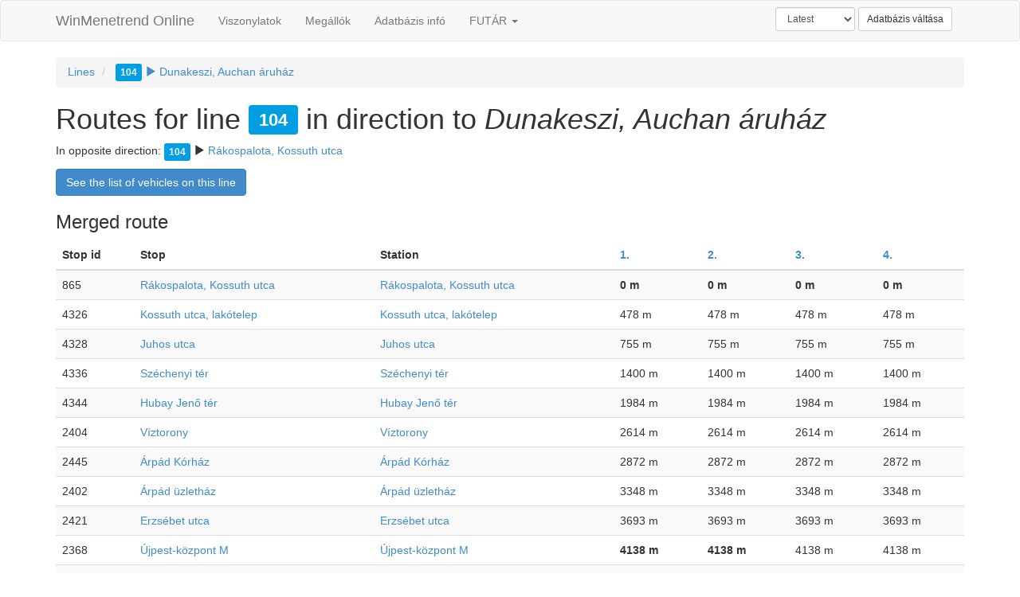

--- FILE ---
content_type: text/html; charset=UTF-8
request_url: https://online.winmenetrend.hu/budapest/latest/lines/1040/0
body_size: 4928
content:
<!DOCTYPE html>
<html>
    <head>
        <meta charset="UTF-8" />
        <title>Routes for line 104 in direction to Dunakeszi, Auchan áruház</title>
        <meta name="viewport" content="width=device-width, initial-scale=1.0">
        <!-- Latest compiled and minified CSS -->
        <link rel="stylesheet" href="//netdna.bootstrapcdn.com/bootstrap/3.1.1/css/bootstrap.min.css">
        <!-- Optional theme -->
            <link rel="stylesheet" type="text/css" href="//cdn.datatables.net/1.10.3/css/jquery.dataTables.min.css">
    <link rel="stylesheet" type="text/css" href="//cdn.datatables.net/plug-ins/380cb78f450/integration/bootstrap/3/dataTables.bootstrap.css">
        <link href="/bundles/gtfsbrowser/css/gtfs.css?202102141200" rel="stylesheet" />
            <script type="text/javascript" src="//ajax.googleapis.com/ajax/libs/jquery/2.1.1/jquery.min.js"></script>
        <link rel="icon" type="image/x-icon" href="/favicon.ico?202102141200" />
        <meta property="og:site_name" content="WinMenetrend Online"/>
            </head>
    <body>
                <div class="navbar navbar-default">
      <div class="container">
        <div class="navbar-header">
          <button type="button" class="navbar-toggle" data-toggle="collapse" data-target=".navbar-collapse">
            <span class="icon-bar"></span>
            <span class="icon-bar"></span>
            <span class="icon-bar"></span>
          </button>
          <a class="navbar-brand" href="/">WinMenetrend Online</a>
        </div>
        <div class="collapse navbar-collapse">
          <ul class="nav navbar-nav">
            <li><a href="/budapest/latest/lines">Viszonylatok</a></li>
            <li><a href="/budapest/latest/stations">Megállók</a></li>
            <li><a href="/budapest/latest/db-info">Adatbázis infó</a></li>
			<li class="dropdown">
			    <a href="#" class="dropdown-toggle" data-toggle="dropdown">FUTÁR <span class="caret"></span></a>
			    <ul class="dropdown-menu" role="menu">
			        <li><a href="/futar">Index</a></li>
			        <li class="divider"></li>
			        <li><a href="/futar/vehicles">Online járművek</a></li>
			        <li><a href="/futar/history/lines">Viszonylatok listája</a></li>
			        <li><a href="/futar/history/vehicles">Járművek listája</a></li>
			        <li><a href="/futar/history/vehicle-transfers">Jármű mozgások</a></li>
			        <li><a href="/futar/history/vehicle-models">Jármű típusok telephelyenként</a></li>
			    </ul>
			</li>
          </ul>
                      <form class="navbar-form navbar-right" role="form" method="post" action="/change-database">
    <div class="form-group">
	    <select name="version" id="database-version-field" class="form-control input-sm">
						<option value="" ></option>
						<option value="20110701-20110930" >20110701-20110930</option>
						<option value="20111007-20111230" >20111007-20111230</option>
						<option value="20120106-20120330" >20120106-20120330</option>
						<option value="20120406-20120420" >20120406-20120420</option>
						<option value="20120601-20120629" >20120601-20120629</option>
						<option value="20120706-20120928" >20120706-20120928</option>
						<option value="20121008-20121228" >20121008-20121228</option>
						<option value="20130104-20130329" >20130104-20130329</option>
						<option value="20130412-20130628" >20130412-20130628</option>
						<option value="20130705-20130927" >20130705-20130927</option>
						<option value="20131004-20131227" >20131004-20131227</option>
						<option value="20140103-20140328" >20140103-20140328</option>
						<option value="20140407-20140627" >20140407-20140627</option>
						<option value="20140704-20140926" >20140704-20140926</option>
						<option value="20141003-20141231" >20141003-20141231</option>
						<option value="20150105-20150330" >20150105-20150330</option>
						<option value="20150403-20150629" >20150403-20150629</option>
						<option value="20150702-20150928" >20150702-20150928</option>
						<option value="20151001-20151230" >20151001-20151230</option>
						<option value="20160103-20160329" >20160103-20160329</option>
						<option value="20160401-20160630" >20160401-20160630</option>
						<option value="20160701-20160930" >20160701-20160930</option>
						<option value="20161001-20161230" >20161001-20161230</option>
						<option value="20170102-20170330" >20170102-20170330</option>
						<option value="20170401-20170630" >20170401-20170630</option>
						<option value="20170701-20170930" >20170701-20170930</option>
						<option value="20171001-20171230" >20171001-20171230</option>
						<option value="20180102-20180331" >20180102-20180331</option>
						<option value="20180401-20180630" >20180401-20180630</option>
						<option value="20180701-20180930" >20180701-20180930</option>
						<option value="20181001-20181224" >20181001-20181224</option>
						<option value="20190101-20190331" >20190101-20190331</option>
						<option value="20190402-20190629" >20190402-20190629</option>
						<option value="20190701-20190930" >20190701-20190930</option>
						<option value="20191003-20191231" >20191003-20191231</option>
						<option value="20200103-20200330" >20200103-20200330</option>
						<option value="20200401-20200629" >20200401-20200629</option>
						<option value="20200702-20200928" >20200702-20200928</option>
						<option value="20210401" >20210401</option>
						<option value="20210706" >20210706</option>
						<option value="20210801" >20210801</option>
						<option value="20211005" >20211005</option>
						<option value="20230101" >20230101</option>
						<option value="20230801" >20230801</option>
						<option value="20240401" >20240401</option>
						<option value="20240402" >20240402</option>
						<option value="20240701" >20240701</option>
						<option value="20240702" >20240702</option>
						<option value="20240703" >20240703</option>
						<option value="20240801-20240809" >20240801-20240809</option>
						<option value="latest" selected="selected">Latest</option>
				    </select>
	    <input type="hidden" name="database" value="budapest">
	    <input type="hidden" name="prev_version" value="latest">
	    <input type="hidden" name="route" value="gtfs_routes">
	    <input type="hidden" name="route_params" value="&#x7B;&quot;database&quot;&#x3A;&quot;budapest&quot;,&quot;version&quot;&#x3A;&quot;latest&quot;,&quot;line&quot;&#x3A;&quot;1040&quot;,&quot;dir&quot;&#x3A;&quot;0&quot;&#x7D;">
    </div>
    <button type="submit" class="btn btn-default btn-sm">Adatbázis váltása</button>
</form>

                            </div>
      </div>
    </div>

    <div class="container">
              <ul class="breadcrumb">
            <li>
                        <a href="/budapest/latest/lines">Lines</a>
                    </li>
            <li class="active">
                        <a href="/budapest/latest/lines/1040/0">    <span class="btn btn-xs line-number" style="color: #FFFFFF; background-color: #009EE3;">104</span>
 <span class="glyphicon glyphicon-play"></span> Dunakeszi, Auchan áruház</a>
                    </li>
        </ul>


    <h1>Routes for line     <span class="btn btn-xm line-number" style="color: #FFFFFF; background-color: #009EE3;">104</span>
 in direction to <em>Dunakeszi, Auchan áruház</em></h1>
    
            <p>
        In opposite direction:
            <span class="btn btn-xs line-number" style="color: #FFFFFF; background-color: #009EE3;">104</span>

        <span class="glyphicon glyphicon-play"></span>
        <a href="/budapest/latest/lines/1040/1">Rákospalota, Kossuth utca</a></p>
        
    <a class="btn btn-primary" href="/budapest/latest/lines/1040/vehicles">See the list of vehicles on this line</a>
    
    <h3 id="merged">Merged route</h3>
    <table class="table table-striped branched-route">
    <thead>
        <tr>
            <th>Stop id</th>
            <th>Stop</th>
            <th>Station</th>
                        <th><a href="/budapest/latest/lines/1040/0/route/1168">1.</a></th>
                        <th><a href="/budapest/latest/lines/1040/0/route/1171">2.</a></th>
                        <th><a href="/budapest/latest/lines/1040/0/route/1172">3.</a></th>
                        <th><a href="/budapest/latest/lines/1040/0/route/1174">4.</a></th>
                    </tr>
    </thead>
    <tbody>
                <tr>
                        <td>865</td>
            <td><a href="/budapest/latest/lines/1040/0/stop/048519">Rákospalota, Kossuth utca</td>
            <td><a href="/budapest/latest/lines/1040/0/station/rakospalota-kossuth-utca">Rákospalota, Kossuth utca</td>
                        <td class="conn">
                                <span class="branched-stop"><span class="distance">0 m</span></span>
                            </td> 
                        <td class="conn">
                                <span class="branched-stop"><span class="distance">0 m</span></span>
                            </td> 
                        <td class="conn">
                                <span class="branched-stop"><span class="distance">0 m</span></span>
                            </td> 
                        <td class="conn">
                                <span class="branched-stop"><span class="distance">0 m</span></span>
                            </td> 
                    </tr>
                <tr>
                        <td>4326</td>
            <td><a href="/budapest/latest/lines/1040/0/stop/F03034">Kossuth utca, lakótelep</td>
            <td><a href="/budapest/latest/lines/1040/0/station/kossuth-utca-lakotelep">Kossuth utca, lakótelep</td>
                        <td class="">
                                <span class="branched-stop"><span class="distance">478 m</span></span>
                            </td> 
                        <td class="">
                                <span class="branched-stop"><span class="distance">478 m</span></span>
                            </td> 
                        <td class="">
                                <span class="branched-stop"><span class="distance">478 m</span></span>
                            </td> 
                        <td class="">
                                <span class="branched-stop"><span class="distance">478 m</span></span>
                            </td> 
                    </tr>
                <tr>
                        <td>4328</td>
            <td><a href="/budapest/latest/lines/1040/0/stop/F03036">Juhos utca</td>
            <td><a href="/budapest/latest/lines/1040/0/station/juhos-utca">Juhos utca</td>
                        <td class="">
                                <span class="branched-stop"><span class="distance">755 m</span></span>
                            </td> 
                        <td class="">
                                <span class="branched-stop"><span class="distance">755 m</span></span>
                            </td> 
                        <td class="">
                                <span class="branched-stop"><span class="distance">755 m</span></span>
                            </td> 
                        <td class="">
                                <span class="branched-stop"><span class="distance">755 m</span></span>
                            </td> 
                    </tr>
                <tr>
                        <td>4336</td>
            <td><a href="/budapest/latest/lines/1040/0/stop/F03045">Széchenyi tér</td>
            <td><a href="/budapest/latest/lines/1040/0/station/szechenyi-ter">Széchenyi tér</td>
                        <td class="">
                                <span class="branched-stop"><span class="distance">1400 m</span></span>
                            </td> 
                        <td class="">
                                <span class="branched-stop"><span class="distance">1400 m</span></span>
                            </td> 
                        <td class="">
                                <span class="branched-stop"><span class="distance">1400 m</span></span>
                            </td> 
                        <td class="">
                                <span class="branched-stop"><span class="distance">1400 m</span></span>
                            </td> 
                    </tr>
                <tr>
                        <td>4344</td>
            <td><a href="/budapest/latest/lines/1040/0/stop/F03053">Hubay Jenő tér</td>
            <td><a href="/budapest/latest/lines/1040/0/station/hubay-jeno-ter">Hubay Jenő tér</td>
                        <td class="">
                                <span class="branched-stop"><span class="distance">1984 m</span></span>
                            </td> 
                        <td class="">
                                <span class="branched-stop"><span class="distance">1984 m</span></span>
                            </td> 
                        <td class="">
                                <span class="branched-stop"><span class="distance">1984 m</span></span>
                            </td> 
                        <td class="">
                                <span class="branched-stop"><span class="distance">1984 m</span></span>
                            </td> 
                    </tr>
                <tr>
                        <td>2404</td>
            <td><a href="/budapest/latest/lines/1040/0/stop/F00837">Víztorony</td>
            <td><a href="/budapest/latest/lines/1040/0/station/viztorony">Víztorony</td>
                        <td class="">
                                <span class="branched-stop"><span class="distance">2614 m</span></span>
                            </td> 
                        <td class="">
                                <span class="branched-stop"><span class="distance">2614 m</span></span>
                            </td> 
                        <td class="">
                                <span class="branched-stop"><span class="distance">2614 m</span></span>
                            </td> 
                        <td class="">
                                <span class="branched-stop"><span class="distance">2614 m</span></span>
                            </td> 
                    </tr>
                <tr>
                        <td>2445</td>
            <td><a href="/budapest/latest/lines/1040/0/stop/F00885">Árpád Kórház</td>
            <td><a href="/budapest/latest/lines/1040/0/station/arpad-korhaz">Árpád Kórház</td>
                        <td class="">
                                <span class="branched-stop"><span class="distance">2872 m</span></span>
                            </td> 
                        <td class="">
                                <span class="branched-stop"><span class="distance">2872 m</span></span>
                            </td> 
                        <td class="">
                                <span class="branched-stop"><span class="distance">2872 m</span></span>
                            </td> 
                        <td class="">
                                <span class="branched-stop"><span class="distance">2872 m</span></span>
                            </td> 
                    </tr>
                <tr>
                        <td>2402</td>
            <td><a href="/budapest/latest/lines/1040/0/stop/F00835">Árpád üzletház</td>
            <td><a href="/budapest/latest/lines/1040/0/station/arpad-uzlethaz">Árpád üzletház</td>
                        <td class="">
                                <span class="branched-stop"><span class="distance">3348 m</span></span>
                            </td> 
                        <td class="">
                                <span class="branched-stop"><span class="distance">3348 m</span></span>
                            </td> 
                        <td class="">
                                <span class="branched-stop"><span class="distance">3348 m</span></span>
                            </td> 
                        <td class="">
                                <span class="branched-stop"><span class="distance">3348 m</span></span>
                            </td> 
                    </tr>
                <tr>
                        <td>2421</td>
            <td><a href="/budapest/latest/lines/1040/0/stop/F00855">Erzsébet utca</td>
            <td><a href="/budapest/latest/lines/1040/0/station/erzsebet-utca">Erzsébet utca</td>
                        <td class="">
                                <span class="branched-stop"><span class="distance">3693 m</span></span>
                            </td> 
                        <td class="">
                                <span class="branched-stop"><span class="distance">3693 m</span></span>
                            </td> 
                        <td class="">
                                <span class="branched-stop"><span class="distance">3693 m</span></span>
                            </td> 
                        <td class="">
                                <span class="branched-stop"><span class="distance">3693 m</span></span>
                            </td> 
                    </tr>
                <tr>
                        <td>2368</td>
            <td><a href="/budapest/latest/lines/1040/0/stop/F00799">Újpest-központ M</td>
            <td><a href="/budapest/latest/lines/1040/0/station/ujpest-kozpont-m">Újpest-központ M</td>
                        <td class="conn">
                                <span class="branched-stop"><span class="distance">4138 m</span></span>
                            </td> 
                        <td class="conn">
                                <span class="branched-stop"><span class="distance">4138 m</span></span>
                            </td> 
                        <td class="">
                                <span class="branched-stop"><span class="distance">4138 m</span></span>
                            </td> 
                        <td class="">
                                <span class="branched-stop"><span class="distance">4138 m</span></span>
                            </td> 
                    </tr>
                <tr>
                        <td>2377</td>
            <td><a href="/budapest/latest/lines/1040/0/stop/F00810">Újpest-városkapu M</td>
            <td><a href="/budapest/latest/lines/1040/0/station/ujpest-varoskapu-m">Újpest-városkapu M</td>
                        <td class="">
                                <span class="branched-stop"><span class="distance">4550 m</span></span>
                            </td> 
                        <td class="">
                                <span class="branched-stop"><span class="distance">4550 m</span></span>
                            </td> 
                        <td class="">
                                <span class="branched-stop"><span class="distance">4550 m</span></span>
                            </td> 
                        <td class="">
                                <span class="branched-stop"><span class="distance">4550 m</span></span>
                            </td> 
                    </tr>
                <tr>
                        <td>2280</td>
            <td><a href="/budapest/latest/lines/1040/0/stop/F00706">Újpest, Árpád út hajóállomás</td>
            <td><a href="/budapest/latest/lines/1040/0/station/ujpest-arpad-ut-hajoallomas">Újpest, Árpád út hajóállomás</td>
                        <td class="">
                                <span class="branched-stop"><span class="distance">4993 m</span></span>
                            </td> 
                        <td class="">
                                <span class="branched-stop"><span class="distance">4993 m</span></span>
                            </td> 
                        <td class="">
                                <span class="branched-stop"><span class="distance">4993 m</span></span>
                            </td> 
                        <td class="">
                                <span class="branched-stop"><span class="distance">4993 m</span></span>
                            </td> 
                    </tr>
                <tr>
                        <td>2279</td>
            <td><a href="/budapest/latest/lines/1040/0/stop/F00705">Károlyi István utca</td>
            <td><a href="/budapest/latest/lines/1040/0/station/karolyi-istvan-utca">Károlyi István utca</td>
                        <td class="">
                                <span class="branched-stop"><span class="distance">5332 m</span></span>
                            </td> 
                        <td class="">
                                <span class="branched-stop"><span class="distance">5332 m</span></span>
                            </td> 
                        <td class="">
                                <span class="branched-stop"><span class="distance">5332 m</span></span>
                            </td> 
                        <td class="">
                                <span class="branched-stop"><span class="distance">5332 m</span></span>
                            </td> 
                    </tr>
                <tr>
                        <td>2277</td>
            <td><a href="/budapest/latest/lines/1040/0/stop/F00703">Zsilip utca</td>
            <td><a href="/budapest/latest/lines/1040/0/station/zsilip-utca">Zsilip utca</td>
                        <td class="">
                                <span class="branched-stop"><span class="distance">5791 m</span></span>
                            </td> 
                        <td class="">
                                <span class="branched-stop"><span class="distance">5791 m</span></span>
                            </td> 
                        <td class="">
                                <span class="branched-stop"><span class="distance">5791 m</span></span>
                            </td> 
                        <td class="">
                                <span class="branched-stop"><span class="distance">5791 m</span></span>
                            </td> 
                    </tr>
                <tr>
                        <td>2275</td>
            <td><a href="/budapest/latest/lines/1040/0/stop/F00701">Tímár utca</td>
            <td><a href="/budapest/latest/lines/1040/0/station/timar-utca-2">Tímár utca</td>
                        <td class="">
                                <span class="branched-stop"><span class="distance">6202 m</span></span>
                            </td> 
                        <td class="">
                                <span class="branched-stop"><span class="distance">6202 m</span></span>
                            </td> 
                        <td class="">
                                <span class="branched-stop"><span class="distance">6202 m</span></span>
                            </td> 
                        <td class="">
                                <span class="branched-stop"><span class="distance">6202 m</span></span>
                            </td> 
                    </tr>
                <tr>
                        <td>2431</td>
            <td><a href="/budapest/latest/lines/1040/0/stop/F00869">Tungsram</td>
            <td><a href="/budapest/latest/lines/1040/0/station/tungsram">Tungsram</td>
                        <td class="">
                                <span class="branched-stop"><span class="distance">6686 m</span></span>
                            </td> 
                        <td class="">
                                <span class="branched-stop"><span class="distance">6686 m</span></span>
                            </td> 
                        <td class="">
                                <span class="branched-stop"><span class="distance">6686 m</span></span>
                            </td> 
                        <td class="">
                                <span class="branched-stop"><span class="distance">6686 m</span></span>
                            </td> 
                    </tr>
                <tr>
                        <td>2429</td>
            <td><a href="/budapest/latest/lines/1040/0/stop/F00867">Béla utca</td>
            <td><a href="/budapest/latest/lines/1040/0/station/bela-utca">Béla utca</td>
                        <td class="">
                                <span class="branched-stop"><span class="distance">7168 m</span></span>
                            </td> 
                        <td class="">
                                <span class="branched-stop"><span class="distance">7168 m</span></span>
                            </td> 
                        <td class="">
                                <span class="branched-stop"><span class="distance">7168 m</span></span>
                            </td> 
                        <td class="">
                                <span class="branched-stop"><span class="distance">7168 m</span></span>
                            </td> 
                    </tr>
                <tr>
                        <td>2272</td>
            <td><a href="/budapest/latest/lines/1040/0/stop/F00698">Fóti út</td>
            <td><a href="/budapest/latest/lines/1040/0/station/foti-ut">Fóti út</td>
                        <td class="">
                                <span class="branched-stop"><span class="distance">7499 m</span></span>
                            </td> 
                        <td class="">
                                <span class="branched-stop"><span class="distance">7499 m</span></span>
                            </td> 
                        <td class="">
                                <span class="branched-stop"><span class="distance">7499 m</span></span>
                            </td> 
                        <td class="">
                                <span class="branched-stop"><span class="distance">7499 m</span></span>
                            </td> 
                    </tr>
                <tr>
                        <td>650</td>
            <td><a href="/budapest/latest/lines/1040/0/stop/009574">Ungvári utca</td>
            <td><a href="/budapest/latest/lines/1040/0/station/ungvari-utca">Ungvári utca</td>
                        <td class="">
                                <span class="branched-stop"><span class="distance">7958 m</span></span>
                            </td> 
                        <td class="">
                                <span class="branched-stop"><span class="distance">7958 m</span></span>
                            </td> 
                        <td class="">
                                <span class="branched-stop"><span class="distance">7958 m</span></span>
                            </td> 
                        <td class="">
                                <span class="branched-stop"><span class="distance">7958 m</span></span>
                            </td> 
                    </tr>
                <tr>
                        <td>649</td>
            <td><a href="/budapest/latest/lines/1040/0/stop/009573">Bagaria utca</td>
            <td><a href="/budapest/latest/lines/1040/0/station/bagaria-utca">Bagaria utca</td>
                        <td class="">
                                <span class="branched-stop"><span class="distance">8332 m</span></span>
                            </td> 
                        <td class="">
                                <span class="branched-stop"><span class="distance">8332 m</span></span>
                            </td> 
                        <td class="">
                                <span class="branched-stop"><span class="distance">8332 m</span></span>
                            </td> 
                        <td class="">
                                <span class="branched-stop"><span class="distance">8332 m</span></span>
                            </td> 
                    </tr>
                <tr>
                        <td>2473</td>
            <td><a href="/budapest/latest/lines/1040/0/stop/F00916">Vízművek lakótelep</td>
            <td><a href="/budapest/latest/lines/1040/0/station/vizmuvek-lakotelep">Vízművek lakótelep</td>
                        <td class="">
                                <span class="branched-stop"><span class="distance">9397 m</span></span>
                            </td> 
                        <td class="">
                                <span class="branched-stop"><span class="distance">9397 m</span></span>
                            </td> 
                        <td class="">
                                <span class="branched-stop"><span class="distance">9397 m</span></span>
                            </td> 
                        <td class="">
                                <span class="branched-stop"><span class="distance">9397 m</span></span>
                            </td> 
                    </tr>
                <tr>
                        <td>304</td>
            <td><a href="/budapest/latest/lines/1040/0/stop/008644">Vízművek</td>
            <td><a href="/budapest/latest/lines/1040/0/station/vizmuvek">Vízművek</td>
                        <td class="">
                                <span class="branched-stop"><span class="distance">9665 m</span></span>
                            </td> 
                        <td class="">
                                <span class="branched-stop"><span class="distance">9665 m</span></span>
                            </td> 
                        <td class="">
                                <span class="branched-stop"><span class="distance">9665 m</span></span>
                            </td> 
                        <td class="">
                                <span class="branched-stop"><span class="distance">9665 m</span></span>
                            </td> 
                    </tr>
                <tr>
                        <td>546</td>
            <td><a href="/budapest/latest/lines/1040/0/stop/009421">Ezred utca</td>
            <td><a href="/budapest/latest/lines/1040/0/station/ezred-utca">Ezred utca</td>
                        <td class="">
                                <span class="branched-stop"><span class="distance">10491 m</span></span>
                            </td> 
                        <td class="">
                                <span class="branched-stop"><span class="distance">10491 m</span></span>
                            </td> 
                        <td class="">
                                <span class="branched-stop"><span class="distance">10491 m</span></span>
                            </td> 
                        <td class="">
                                <span class="branched-stop"><span class="distance">10491 m</span></span>
                            </td> 
                    </tr>
                <tr>
                        <td>702</td>
            <td><a href="/budapest/latest/lines/1040/0/stop/009748">Európa Center</td>
            <td><a href="/budapest/latest/lines/1040/0/station/europa-center">Európa Center</td>
                        <td class="">
                                <span class="branched-stop"><span class="distance">11085 m</span></span>
                            </td> 
                        <td class="">
                                <span class="branched-stop"><span class="distance">11085 m</span></span>
                            </td> 
                        <td class="">
                                <span class="branched-stop"><span class="distance">11085 m</span></span>
                            </td> 
                        <td class="">
                                <span class="branched-stop"><span class="distance">11085 m</span></span>
                            </td> 
                    </tr>
                <tr>
                        <td>701</td>
            <td><a href="/budapest/latest/lines/1040/0/stop/009747">Ezred utca, lakótelep</td>
            <td><a href="/budapest/latest/lines/1040/0/station/ezred-utca-lakotelep">Ezred utca, lakótelep</td>
                        <td class="">
                                <span class="branched-stop"><span class="distance">11709 m</span></span>
                            </td> 
                        <td class="">
                                <span class="branched-stop"><span class="distance">11709 m</span></span>
                            </td> 
                        <td class="">
                                <span class="branched-stop"><span class="distance">11709 m</span></span>
                            </td> 
                        <td class="">
                                <span class="branched-stop"><span class="distance">11709 m</span></span>
                            </td> 
                    </tr>
                <tr>
                        <td>302</td>
            <td><a href="/budapest/latest/lines/1040/0/stop/008642">Székesdűlő</td>
            <td><a href="/budapest/latest/lines/1040/0/station/szekesdulo">Székesdűlő</td>
                        <td class="">
                                <span class="branched-stop"><span class="distance">12268 m</span></span>
                            </td> 
                        <td class="">
                                <span class="branched-stop"><span class="distance">12268 m</span></span>
                            </td> 
                        <td class="">
                                <span class="branched-stop"><span class="distance">12268 m</span></span>
                            </td> 
                        <td class="">
                                <span class="branched-stop"><span class="distance">12268 m</span></span>
                            </td> 
                    </tr>
                <tr>
                        <td>308</td>
            <td><a href="/budapest/latest/lines/1040/0/stop/008649">Székesdűlő, ipartelep</td>
            <td><a href="/budapest/latest/lines/1040/0/station/szekesdulo-ipartelep">Székesdűlő, ipartelep</td>
                        <td class="">
                                <span class="branched-stop"><span class="distance">12746 m</span></span>
                            </td> 
                        <td class="">
                                <span class="branched-stop"><span class="distance">12746 m</span></span>
                            </td> 
                        <td class="">
                                <span class="branched-stop"><span class="distance">12746 m</span></span>
                            </td> 
                        <td class="">
                                <span class="branched-stop"><span class="distance">12746 m</span></span>
                            </td> 
                    </tr>
                <tr>
                        <td>215</td>
            <td><a href="/budapest/latest/lines/1040/0/stop/008400">Dunakeszi, Auchan áruház</td>
            <td><a href="/budapest/latest/lines/1040/0/station/dunakeszi-auchan-aruhaz">Dunakeszi, Auchan áruház</td>
                        <td class="conn">
                                <span class="branched-stop"><span class="distance">16092 m</span></span>
                            </td> 
                        <td class="conn">
                                <span class="branched-stop"><span class="distance">16092 m</span></span>
                            </td> 
                        <td class="conn">
                                <span class="branched-stop"><span class="distance">16092 m</span></span>
                            </td> 
                        <td class="conn">
                                <span class="branched-stop"><span class="distance">16092 m</span></span>
                            </td> 
                    </tr>
            </tbody>
</table>
    
    <h3 id="calendar">Calendar</h3>
    <table class="table table-striped">
    <thead>
        <tr>
            <th>Service id</th>
            <th>From</th>
            <th>To</th>
            <th>Days</th>
            <th>Plus</th>
            <th>Minus</th>
        </tr>
    </thead>
    <tbody>
                <tr>
            <td>50</td>
            <td>20251108</td>
            <td>20251227</td>
            <td><pre>              </pre></td>
            <td>
                <ul class="list-unstyled">
                                            <li>20251108</li>
                                            <li>20251115</li>
                                            <li>20251122</li>
                                            <li>20251129</li>
                                            <li>20251206</li>
                                            <li>20251220</li>
                                            <li>20251224</li>
                                            <li>20251227</li>
                                    </ul>
            </td>
            <td>
                <ul class="list-unstyled">
                                    </ul>
            </td>
        </tr>
                <tr>
            <td>87</td>
            <td>20251105</td>
            <td>20251218</td>
            <td><pre>              </pre></td>
            <td>
                <ul class="list-unstyled">
                                            <li>20251105</li>
                                            <li>20251106</li>
                                            <li>20251110</li>
                                            <li>20251111</li>
                                            <li>20251112</li>
                                            <li>20251113</li>
                                            <li>20251117</li>
                                            <li>20251118</li>
                                            <li>20251119</li>
                                            <li>20251120</li>
                                            <li>20251124</li>
                                            <li>20251125</li>
                                            <li>20251126</li>
                                            <li>20251127</li>
                                            <li>20251201</li>
                                            <li>20251202</li>
                                            <li>20251203</li>
                                            <li>20251204</li>
                                            <li>20251208</li>
                                            <li>20251209</li>
                                            <li>20251210</li>
                                            <li>20251211</li>
                                            <li>20251215</li>
                                            <li>20251216</li>
                                            <li>20251217</li>
                                            <li>20251218</li>
                                    </ul>
            </td>
            <td>
                <ul class="list-unstyled">
                                    </ul>
            </td>
        </tr>
                <tr>
            <td>98</td>
            <td>20251107</td>
            <td>20251219</td>
            <td><pre>              </pre></td>
            <td>
                <ul class="list-unstyled">
                                            <li>20251107</li>
                                            <li>20251114</li>
                                            <li>20251121</li>
                                            <li>20251128</li>
                                            <li>20251205</li>
                                            <li>20251212</li>
                                            <li>20251219</li>
                                    </ul>
            </td>
            <td>
                <ul class="list-unstyled">
                                    </ul>
            </td>
        </tr>
                <tr>
            <td>124</td>
            <td>20251109</td>
            <td>20251228</td>
            <td><pre>              </pre></td>
            <td>
                <ul class="list-unstyled">
                                            <li>20251109</li>
                                            <li>20251116</li>
                                            <li>20251123</li>
                                            <li>20251130</li>
                                            <li>20251207</li>
                                            <li>20251214</li>
                                            <li>20251221</li>
                                            <li>20251228</li>
                                    </ul>
            </td>
            <td>
                <ul class="list-unstyled">
                                    </ul>
            </td>
        </tr>
                <tr>
            <td>82</td>
            <td>20251213</td>
            <td>20251231</td>
            <td><pre>              </pre></td>
            <td>
                <ul class="list-unstyled">
                                            <li>20251213</li>
                                            <li>20251222</li>
                                            <li>20251223</li>
                                            <li>20251229</li>
                                            <li>20251230</li>
                                            <li>20251231</li>
                                    </ul>
            </td>
            <td>
                <ul class="list-unstyled">
                                    </ul>
            </td>
        </tr>
            </tbody>
</table>
    
    <h3 id="routes">Routes</h3>
    <div class="row">
                <div class="col-lg-4 col-md-6 col-sm-12" id="route-1168">
            <h4>
                <a href="/budapest/latest/lines/1040/0/route/1168">
                    <span class="glyphicon glyphicon-play"></span> Dunakeszi, Auchan áruház
                </a>
            </h4>
            <table class="table table-condensed route-stops">
               <thead>
                   <tr>
                       <th></th>
                       <th>Stop</th>
                       <th>Distance (m)</th>
                   </tr>
               </thead>
               <tbody>
                                      <tr class="conn">
                       <td>1.</td>
                       <td><a href="/budapest/latest/lines/1040/0/stop/048519">Rákospalota, Kossuth utca</a></td>
                       <td>0</td>
                   </tr>
                                      <tr class="">
                       <td>2.</td>
                       <td><a href="/budapest/latest/lines/1040/0/stop/F03034">Kossuth utca, lakótelep</a></td>
                       <td>478</td>
                   </tr>
                                      <tr class="">
                       <td>3.</td>
                       <td><a href="/budapest/latest/lines/1040/0/stop/F03036">Juhos utca</a></td>
                       <td>755</td>
                   </tr>
                                      <tr class="">
                       <td>4.</td>
                       <td><a href="/budapest/latest/lines/1040/0/stop/F03045">Széchenyi tér</a></td>
                       <td>1400</td>
                   </tr>
                                      <tr class="">
                       <td>5.</td>
                       <td><a href="/budapest/latest/lines/1040/0/stop/F03053">Hubay Jenő tér</a></td>
                       <td>1984</td>
                   </tr>
                                      <tr class="">
                       <td>6.</td>
                       <td><a href="/budapest/latest/lines/1040/0/stop/F00837">Víztorony</a></td>
                       <td>2614</td>
                   </tr>
                                      <tr class="">
                       <td>7.</td>
                       <td><a href="/budapest/latest/lines/1040/0/stop/F00885">Árpád Kórház</a></td>
                       <td>2872</td>
                   </tr>
                                      <tr class="">
                       <td>8.</td>
                       <td><a href="/budapest/latest/lines/1040/0/stop/F00835">Árpád üzletház</a></td>
                       <td>3348</td>
                   </tr>
                                      <tr class="">
                       <td>9.</td>
                       <td><a href="/budapest/latest/lines/1040/0/stop/F00855">Erzsébet utca</a></td>
                       <td>3693</td>
                   </tr>
                                      <tr class="conn">
                       <td>10.</td>
                       <td><a href="/budapest/latest/lines/1040/0/stop/F00799">Újpest-központ M</a></td>
                       <td>4138</td>
                   </tr>
                                      <tr class="">
                       <td>11.</td>
                       <td><a href="/budapest/latest/lines/1040/0/stop/F00810">Újpest-városkapu M</a></td>
                       <td>4550</td>
                   </tr>
                                      <tr class="">
                       <td>12.</td>
                       <td><a href="/budapest/latest/lines/1040/0/stop/F00706">Újpest, Árpád út hajóállomás</a></td>
                       <td>4993</td>
                   </tr>
                                      <tr class="">
                       <td>13.</td>
                       <td><a href="/budapest/latest/lines/1040/0/stop/F00705">Károlyi István utca</a></td>
                       <td>5332</td>
                   </tr>
                                      <tr class="">
                       <td>14.</td>
                       <td><a href="/budapest/latest/lines/1040/0/stop/F00703">Zsilip utca</a></td>
                       <td>5791</td>
                   </tr>
                                      <tr class="">
                       <td>15.</td>
                       <td><a href="/budapest/latest/lines/1040/0/stop/F00701">Tímár utca</a></td>
                       <td>6202</td>
                   </tr>
                                      <tr class="">
                       <td>16.</td>
                       <td><a href="/budapest/latest/lines/1040/0/stop/F00869">Tungsram</a></td>
                       <td>6686</td>
                   </tr>
                                      <tr class="">
                       <td>17.</td>
                       <td><a href="/budapest/latest/lines/1040/0/stop/F00867">Béla utca</a></td>
                       <td>7168</td>
                   </tr>
                                      <tr class="">
                       <td>18.</td>
                       <td><a href="/budapest/latest/lines/1040/0/stop/F00698">Fóti út</a></td>
                       <td>7499</td>
                   </tr>
                                      <tr class="">
                       <td>19.</td>
                       <td><a href="/budapest/latest/lines/1040/0/stop/009574">Ungvári utca</a></td>
                       <td>7958</td>
                   </tr>
                                      <tr class="">
                       <td>20.</td>
                       <td><a href="/budapest/latest/lines/1040/0/stop/009573">Bagaria utca</a></td>
                       <td>8332</td>
                   </tr>
                                      <tr class="">
                       <td>21.</td>
                       <td><a href="/budapest/latest/lines/1040/0/stop/F00916">Vízművek lakótelep</a></td>
                       <td>9397</td>
                   </tr>
                                      <tr class="">
                       <td>22.</td>
                       <td><a href="/budapest/latest/lines/1040/0/stop/008644">Vízművek</a></td>
                       <td>9665</td>
                   </tr>
                                      <tr class="">
                       <td>23.</td>
                       <td><a href="/budapest/latest/lines/1040/0/stop/009421">Ezred utca</a></td>
                       <td>10491</td>
                   </tr>
                                      <tr class="">
                       <td>24.</td>
                       <td><a href="/budapest/latest/lines/1040/0/stop/009748">Európa Center</a></td>
                       <td>11085</td>
                   </tr>
                                      <tr class="">
                       <td>25.</td>
                       <td><a href="/budapest/latest/lines/1040/0/stop/009747">Ezred utca, lakótelep</a></td>
                       <td>11709</td>
                   </tr>
                                      <tr class="">
                       <td>26.</td>
                       <td><a href="/budapest/latest/lines/1040/0/stop/008642">Székesdűlő</a></td>
                       <td>12268</td>
                   </tr>
                                      <tr class="">
                       <td>27.</td>
                       <td><a href="/budapest/latest/lines/1040/0/stop/008649">Székesdűlő, ipartelep</a></td>
                       <td>12746</td>
                   </tr>
                                      <tr class="conn">
                       <td>28.</td>
                       <td><a href="/budapest/latest/lines/1040/0/stop/008400">Dunakeszi, Auchan áruház</a></td>
                       <td>16092</td>
                   </tr>
                                  </tbody>
            </table>
        </div>
        <div class="clearfix visible-sm"></div>
                <div class="col-lg-4 col-md-6 col-sm-12" id="route-1171">
            <h4>
                <a href="/budapest/latest/lines/1040/0/route/1171">
                    <span class="glyphicon glyphicon-play"></span> Dunakeszi, Auchan áruház
                </a>
            </h4>
            <table class="table table-condensed route-stops">
               <thead>
                   <tr>
                       <th></th>
                       <th>Stop</th>
                       <th>Distance (m)</th>
                   </tr>
               </thead>
               <tbody>
                                      <tr class="conn">
                       <td>1.</td>
                       <td><a href="/budapest/latest/lines/1040/0/stop/048519">Rákospalota, Kossuth utca</a></td>
                       <td>0</td>
                   </tr>
                                      <tr class="">
                       <td>2.</td>
                       <td><a href="/budapest/latest/lines/1040/0/stop/F03034">Kossuth utca, lakótelep</a></td>
                       <td>478</td>
                   </tr>
                                      <tr class="">
                       <td>3.</td>
                       <td><a href="/budapest/latest/lines/1040/0/stop/F03036">Juhos utca</a></td>
                       <td>755</td>
                   </tr>
                                      <tr class="">
                       <td>4.</td>
                       <td><a href="/budapest/latest/lines/1040/0/stop/F03045">Széchenyi tér</a></td>
                       <td>1400</td>
                   </tr>
                                      <tr class="">
                       <td>5.</td>
                       <td><a href="/budapest/latest/lines/1040/0/stop/F03053">Hubay Jenő tér</a></td>
                       <td>1984</td>
                   </tr>
                                      <tr class="">
                       <td>6.</td>
                       <td><a href="/budapest/latest/lines/1040/0/stop/F00837">Víztorony</a></td>
                       <td>2614</td>
                   </tr>
                                      <tr class="">
                       <td>7.</td>
                       <td><a href="/budapest/latest/lines/1040/0/stop/F00885">Árpád Kórház</a></td>
                       <td>2872</td>
                   </tr>
                                      <tr class="">
                       <td>8.</td>
                       <td><a href="/budapest/latest/lines/1040/0/stop/F00835">Árpád üzletház</a></td>
                       <td>3348</td>
                   </tr>
                                      <tr class="">
                       <td>9.</td>
                       <td><a href="/budapest/latest/lines/1040/0/stop/F00855">Erzsébet utca</a></td>
                       <td>3693</td>
                   </tr>
                                      <tr class="conn">
                       <td>10.</td>
                       <td><a href="/budapest/latest/lines/1040/0/stop/F00799">Újpest-központ M</a></td>
                       <td>4138</td>
                   </tr>
                                      <tr class="">
                       <td>11.</td>
                       <td><a href="/budapest/latest/lines/1040/0/stop/F00810">Újpest-városkapu M</a></td>
                       <td>4550</td>
                   </tr>
                                      <tr class="">
                       <td>12.</td>
                       <td><a href="/budapest/latest/lines/1040/0/stop/F00706">Újpest, Árpád út hajóállomás</a></td>
                       <td>4993</td>
                   </tr>
                                      <tr class="">
                       <td>13.</td>
                       <td><a href="/budapest/latest/lines/1040/0/stop/F00705">Károlyi István utca</a></td>
                       <td>5332</td>
                   </tr>
                                      <tr class="">
                       <td>14.</td>
                       <td><a href="/budapest/latest/lines/1040/0/stop/F00703">Zsilip utca</a></td>
                       <td>5791</td>
                   </tr>
                                      <tr class="">
                       <td>15.</td>
                       <td><a href="/budapest/latest/lines/1040/0/stop/F00701">Tímár utca</a></td>
                       <td>6202</td>
                   </tr>
                                      <tr class="">
                       <td>16.</td>
                       <td><a href="/budapest/latest/lines/1040/0/stop/F00869">Tungsram</a></td>
                       <td>6686</td>
                   </tr>
                                      <tr class="">
                       <td>17.</td>
                       <td><a href="/budapest/latest/lines/1040/0/stop/F00867">Béla utca</a></td>
                       <td>7168</td>
                   </tr>
                                      <tr class="">
                       <td>18.</td>
                       <td><a href="/budapest/latest/lines/1040/0/stop/F00698">Fóti út</a></td>
                       <td>7499</td>
                   </tr>
                                      <tr class="">
                       <td>19.</td>
                       <td><a href="/budapest/latest/lines/1040/0/stop/009574">Ungvári utca</a></td>
                       <td>7958</td>
                   </tr>
                                      <tr class="">
                       <td>20.</td>
                       <td><a href="/budapest/latest/lines/1040/0/stop/009573">Bagaria utca</a></td>
                       <td>8332</td>
                   </tr>
                                      <tr class="">
                       <td>21.</td>
                       <td><a href="/budapest/latest/lines/1040/0/stop/F00916">Vízművek lakótelep</a></td>
                       <td>9397</td>
                   </tr>
                                      <tr class="">
                       <td>22.</td>
                       <td><a href="/budapest/latest/lines/1040/0/stop/008644">Vízművek</a></td>
                       <td>9665</td>
                   </tr>
                                      <tr class="">
                       <td>23.</td>
                       <td><a href="/budapest/latest/lines/1040/0/stop/009421">Ezred utca</a></td>
                       <td>10491</td>
                   </tr>
                                      <tr class="">
                       <td>24.</td>
                       <td><a href="/budapest/latest/lines/1040/0/stop/009748">Európa Center</a></td>
                       <td>11085</td>
                   </tr>
                                      <tr class="">
                       <td>25.</td>
                       <td><a href="/budapest/latest/lines/1040/0/stop/009747">Ezred utca, lakótelep</a></td>
                       <td>11709</td>
                   </tr>
                                      <tr class="">
                       <td>26.</td>
                       <td><a href="/budapest/latest/lines/1040/0/stop/008642">Székesdűlő</a></td>
                       <td>12268</td>
                   </tr>
                                      <tr class="">
                       <td>27.</td>
                       <td><a href="/budapest/latest/lines/1040/0/stop/008649">Székesdűlő, ipartelep</a></td>
                       <td>12746</td>
                   </tr>
                                      <tr class="conn">
                       <td>28.</td>
                       <td><a href="/budapest/latest/lines/1040/0/stop/008400">Dunakeszi, Auchan áruház</a></td>
                       <td>16092</td>
                   </tr>
                                  </tbody>
            </table>
        </div>
        <div class="clearfix visible-md visible-sm"></div>
                <div class="col-lg-4 col-md-6 col-sm-12" id="route-1172">
            <h4>
                <a href="/budapest/latest/lines/1040/0/route/1172">
                    <span class="glyphicon glyphicon-play"></span> Dunakeszi, Auchan áruház
                </a>
            </h4>
            <table class="table table-condensed route-stops">
               <thead>
                   <tr>
                       <th></th>
                       <th>Stop</th>
                       <th>Distance (m)</th>
                   </tr>
               </thead>
               <tbody>
                                      <tr class="conn">
                       <td>1.</td>
                       <td><a href="/budapest/latest/lines/1040/0/stop/048519">Rákospalota, Kossuth utca</a></td>
                       <td>0</td>
                   </tr>
                                      <tr class="">
                       <td>2.</td>
                       <td><a href="/budapest/latest/lines/1040/0/stop/F03034">Kossuth utca, lakótelep</a></td>
                       <td>478</td>
                   </tr>
                                      <tr class="">
                       <td>3.</td>
                       <td><a href="/budapest/latest/lines/1040/0/stop/F03036">Juhos utca</a></td>
                       <td>755</td>
                   </tr>
                                      <tr class="">
                       <td>4.</td>
                       <td><a href="/budapest/latest/lines/1040/0/stop/F03045">Széchenyi tér</a></td>
                       <td>1400</td>
                   </tr>
                                      <tr class="">
                       <td>5.</td>
                       <td><a href="/budapest/latest/lines/1040/0/stop/F03053">Hubay Jenő tér</a></td>
                       <td>1984</td>
                   </tr>
                                      <tr class="">
                       <td>6.</td>
                       <td><a href="/budapest/latest/lines/1040/0/stop/F00837">Víztorony</a></td>
                       <td>2614</td>
                   </tr>
                                      <tr class="">
                       <td>7.</td>
                       <td><a href="/budapest/latest/lines/1040/0/stop/F00885">Árpád Kórház</a></td>
                       <td>2872</td>
                   </tr>
                                      <tr class="">
                       <td>8.</td>
                       <td><a href="/budapest/latest/lines/1040/0/stop/F00835">Árpád üzletház</a></td>
                       <td>3348</td>
                   </tr>
                                      <tr class="">
                       <td>9.</td>
                       <td><a href="/budapest/latest/lines/1040/0/stop/F00855">Erzsébet utca</a></td>
                       <td>3693</td>
                   </tr>
                                      <tr class="">
                       <td>10.</td>
                       <td><a href="/budapest/latest/lines/1040/0/stop/F00799">Újpest-központ M</a></td>
                       <td>4138</td>
                   </tr>
                                      <tr class="">
                       <td>11.</td>
                       <td><a href="/budapest/latest/lines/1040/0/stop/F00810">Újpest-városkapu M</a></td>
                       <td>4550</td>
                   </tr>
                                      <tr class="">
                       <td>12.</td>
                       <td><a href="/budapest/latest/lines/1040/0/stop/F00706">Újpest, Árpád út hajóállomás</a></td>
                       <td>4993</td>
                   </tr>
                                      <tr class="">
                       <td>13.</td>
                       <td><a href="/budapest/latest/lines/1040/0/stop/F00705">Károlyi István utca</a></td>
                       <td>5332</td>
                   </tr>
                                      <tr class="">
                       <td>14.</td>
                       <td><a href="/budapest/latest/lines/1040/0/stop/F00703">Zsilip utca</a></td>
                       <td>5791</td>
                   </tr>
                                      <tr class="">
                       <td>15.</td>
                       <td><a href="/budapest/latest/lines/1040/0/stop/F00701">Tímár utca</a></td>
                       <td>6202</td>
                   </tr>
                                      <tr class="">
                       <td>16.</td>
                       <td><a href="/budapest/latest/lines/1040/0/stop/F00869">Tungsram</a></td>
                       <td>6686</td>
                   </tr>
                                      <tr class="">
                       <td>17.</td>
                       <td><a href="/budapest/latest/lines/1040/0/stop/F00867">Béla utca</a></td>
                       <td>7168</td>
                   </tr>
                                      <tr class="">
                       <td>18.</td>
                       <td><a href="/budapest/latest/lines/1040/0/stop/F00698">Fóti út</a></td>
                       <td>7499</td>
                   </tr>
                                      <tr class="">
                       <td>19.</td>
                       <td><a href="/budapest/latest/lines/1040/0/stop/009574">Ungvári utca</a></td>
                       <td>7958</td>
                   </tr>
                                      <tr class="">
                       <td>20.</td>
                       <td><a href="/budapest/latest/lines/1040/0/stop/009573">Bagaria utca</a></td>
                       <td>8332</td>
                   </tr>
                                      <tr class="">
                       <td>21.</td>
                       <td><a href="/budapest/latest/lines/1040/0/stop/F00916">Vízművek lakótelep</a></td>
                       <td>9397</td>
                   </tr>
                                      <tr class="">
                       <td>22.</td>
                       <td><a href="/budapest/latest/lines/1040/0/stop/008644">Vízművek</a></td>
                       <td>9665</td>
                   </tr>
                                      <tr class="">
                       <td>23.</td>
                       <td><a href="/budapest/latest/lines/1040/0/stop/009421">Ezred utca</a></td>
                       <td>10491</td>
                   </tr>
                                      <tr class="">
                       <td>24.</td>
                       <td><a href="/budapest/latest/lines/1040/0/stop/009748">Európa Center</a></td>
                       <td>11085</td>
                   </tr>
                                      <tr class="">
                       <td>25.</td>
                       <td><a href="/budapest/latest/lines/1040/0/stop/009747">Ezred utca, lakótelep</a></td>
                       <td>11709</td>
                   </tr>
                                      <tr class="">
                       <td>26.</td>
                       <td><a href="/budapest/latest/lines/1040/0/stop/008642">Székesdűlő</a></td>
                       <td>12268</td>
                   </tr>
                                      <tr class="">
                       <td>27.</td>
                       <td><a href="/budapest/latest/lines/1040/0/stop/008649">Székesdűlő, ipartelep</a></td>
                       <td>12746</td>
                   </tr>
                                      <tr class="conn">
                       <td>28.</td>
                       <td><a href="/budapest/latest/lines/1040/0/stop/008400">Dunakeszi, Auchan áruház</a></td>
                       <td>16092</td>
                   </tr>
                                  </tbody>
            </table>
        </div>
        <div class="clearfix visible-lg visible-sm"></div>
                <div class="col-lg-4 col-md-6 col-sm-12" id="route-1174">
            <h4>
                <a href="/budapest/latest/lines/1040/0/route/1174">
                    <span class="glyphicon glyphicon-play"></span> Dunakeszi, Auchan áruház
                </a>
            </h4>
            <table class="table table-condensed route-stops">
               <thead>
                   <tr>
                       <th></th>
                       <th>Stop</th>
                       <th>Distance (m)</th>
                   </tr>
               </thead>
               <tbody>
                                      <tr class="conn">
                       <td>1.</td>
                       <td><a href="/budapest/latest/lines/1040/0/stop/048519">Rákospalota, Kossuth utca</a></td>
                       <td>0</td>
                   </tr>
                                      <tr class="">
                       <td>2.</td>
                       <td><a href="/budapest/latest/lines/1040/0/stop/F03034">Kossuth utca, lakótelep</a></td>
                       <td>478</td>
                   </tr>
                                      <tr class="">
                       <td>3.</td>
                       <td><a href="/budapest/latest/lines/1040/0/stop/F03036">Juhos utca</a></td>
                       <td>755</td>
                   </tr>
                                      <tr class="">
                       <td>4.</td>
                       <td><a href="/budapest/latest/lines/1040/0/stop/F03045">Széchenyi tér</a></td>
                       <td>1400</td>
                   </tr>
                                      <tr class="">
                       <td>5.</td>
                       <td><a href="/budapest/latest/lines/1040/0/stop/F03053">Hubay Jenő tér</a></td>
                       <td>1984</td>
                   </tr>
                                      <tr class="">
                       <td>6.</td>
                       <td><a href="/budapest/latest/lines/1040/0/stop/F00837">Víztorony</a></td>
                       <td>2614</td>
                   </tr>
                                      <tr class="">
                       <td>7.</td>
                       <td><a href="/budapest/latest/lines/1040/0/stop/F00885">Árpád Kórház</a></td>
                       <td>2872</td>
                   </tr>
                                      <tr class="">
                       <td>8.</td>
                       <td><a href="/budapest/latest/lines/1040/0/stop/F00835">Árpád üzletház</a></td>
                       <td>3348</td>
                   </tr>
                                      <tr class="">
                       <td>9.</td>
                       <td><a href="/budapest/latest/lines/1040/0/stop/F00855">Erzsébet utca</a></td>
                       <td>3693</td>
                   </tr>
                                      <tr class="">
                       <td>10.</td>
                       <td><a href="/budapest/latest/lines/1040/0/stop/F00799">Újpest-központ M</a></td>
                       <td>4138</td>
                   </tr>
                                      <tr class="">
                       <td>11.</td>
                       <td><a href="/budapest/latest/lines/1040/0/stop/F00810">Újpest-városkapu M</a></td>
                       <td>4550</td>
                   </tr>
                                      <tr class="">
                       <td>12.</td>
                       <td><a href="/budapest/latest/lines/1040/0/stop/F00706">Újpest, Árpád út hajóállomás</a></td>
                       <td>4993</td>
                   </tr>
                                      <tr class="">
                       <td>13.</td>
                       <td><a href="/budapest/latest/lines/1040/0/stop/F00705">Károlyi István utca</a></td>
                       <td>5332</td>
                   </tr>
                                      <tr class="">
                       <td>14.</td>
                       <td><a href="/budapest/latest/lines/1040/0/stop/F00703">Zsilip utca</a></td>
                       <td>5791</td>
                   </tr>
                                      <tr class="">
                       <td>15.</td>
                       <td><a href="/budapest/latest/lines/1040/0/stop/F00701">Tímár utca</a></td>
                       <td>6202</td>
                   </tr>
                                      <tr class="">
                       <td>16.</td>
                       <td><a href="/budapest/latest/lines/1040/0/stop/F00869">Tungsram</a></td>
                       <td>6686</td>
                   </tr>
                                      <tr class="">
                       <td>17.</td>
                       <td><a href="/budapest/latest/lines/1040/0/stop/F00867">Béla utca</a></td>
                       <td>7168</td>
                   </tr>
                                      <tr class="">
                       <td>18.</td>
                       <td><a href="/budapest/latest/lines/1040/0/stop/F00698">Fóti út</a></td>
                       <td>7499</td>
                   </tr>
                                      <tr class="">
                       <td>19.</td>
                       <td><a href="/budapest/latest/lines/1040/0/stop/009574">Ungvári utca</a></td>
                       <td>7958</td>
                   </tr>
                                      <tr class="">
                       <td>20.</td>
                       <td><a href="/budapest/latest/lines/1040/0/stop/009573">Bagaria utca</a></td>
                       <td>8332</td>
                   </tr>
                                      <tr class="">
                       <td>21.</td>
                       <td><a href="/budapest/latest/lines/1040/0/stop/F00916">Vízművek lakótelep</a></td>
                       <td>9397</td>
                   </tr>
                                      <tr class="">
                       <td>22.</td>
                       <td><a href="/budapest/latest/lines/1040/0/stop/008644">Vízművek</a></td>
                       <td>9665</td>
                   </tr>
                                      <tr class="">
                       <td>23.</td>
                       <td><a href="/budapest/latest/lines/1040/0/stop/009421">Ezred utca</a></td>
                       <td>10491</td>
                   </tr>
                                      <tr class="">
                       <td>24.</td>
                       <td><a href="/budapest/latest/lines/1040/0/stop/009748">Európa Center</a></td>
                       <td>11085</td>
                   </tr>
                                      <tr class="">
                       <td>25.</td>
                       <td><a href="/budapest/latest/lines/1040/0/stop/009747">Ezred utca, lakótelep</a></td>
                       <td>11709</td>
                   </tr>
                                      <tr class="">
                       <td>26.</td>
                       <td><a href="/budapest/latest/lines/1040/0/stop/008642">Székesdűlő</a></td>
                       <td>12268</td>
                   </tr>
                                      <tr class="">
                       <td>27.</td>
                       <td><a href="/budapest/latest/lines/1040/0/stop/008649">Székesdűlő, ipartelep</a></td>
                       <td>12746</td>
                   </tr>
                                      <tr class="conn">
                       <td>28.</td>
                       <td><a href="/budapest/latest/lines/1040/0/stop/008400">Dunakeszi, Auchan áruház</a></td>
                       <td>16092</td>
                   </tr>
                                  </tbody>
            </table>
        </div>
        <div class="clearfix visible-md visible-sm"></div>
            </div>
    </div><!-- /.container -->
        <!-- Latest compiled and minified JavaScript -->
        <script src="//netdna.bootstrapcdn.com/bootstrap/3.1.1/js/bootstrap.min.js"></script>
            <script type="text/javascript" charset="utf8" src="//cdn.datatables.net/1.10.3/js/jquery.dataTables.min.js"></script>
    <script type="text/javascript" src="//cdn.datatables.net/plug-ins/380cb78f450/integration/bootstrap/3/dataTables.bootstrap.js"></script>
    <script type="text/javascript" src="/bundles/gtfsbrowser/js/dataTables.gtfs.js?202102141200"></script>
                <!-- Google tag (gtag.js) -->
        <script async src="https://www.googletagmanager.com/gtag/js?id=G-BF8931VKEM"></script>
        <script>
            window.dataLayer = window.dataLayer || [];
            function gtag(){dataLayer.push(arguments);}
            gtag('js', new Date());

            gtag('config', 'G-BF8931VKEM');
        </script>
    <script defer src="https://static.cloudflareinsights.com/beacon.min.js/vcd15cbe7772f49c399c6a5babf22c1241717689176015" integrity="sha512-ZpsOmlRQV6y907TI0dKBHq9Md29nnaEIPlkf84rnaERnq6zvWvPUqr2ft8M1aS28oN72PdrCzSjY4U6VaAw1EQ==" data-cf-beacon='{"version":"2024.11.0","token":"d04d26cdadba49848896bae32ef43725","r":1,"server_timing":{"name":{"cfCacheStatus":true,"cfEdge":true,"cfExtPri":true,"cfL4":true,"cfOrigin":true,"cfSpeedBrain":true},"location_startswith":null}}' crossorigin="anonymous"></script>
</body>
</html>


--- FILE ---
content_type: text/css
request_url: https://online.winmenetrend.hu/bundles/gtfsbrowser/css/gtfs.css?202102141200
body_size: 308
content:
.line-number {
    font-weight: bold;
}
.line-number.btn-xm {
    font-size: 22px;
    padding-top: 2px;
    padding-bottom: 2px;
}
h1 .line-number.btn-xm {
    margin-top: -4px;
}

table.route-stops > tbody > tr.conn, table.branched-route > tbody > tr > td.conn {
    font-weight: bold;
}

/*
span.branched-stop {
    width: 0;
    height: 0;
    border-width: 15px;
    border-radius: 15px;
    border-style: solid;
}
span.branched-stop span.distance {
    font-size: 10px;
    position: relative;
    display: block;
    width: 15px;
    text-align: center;
}
*/

tr.wc-yes a.dep {
    text-decoration: underline;
    /*font-style: italic;*/
}

#database-version-field {
	width: 100px;
}
#date-field-group {
    width: 140px;
}
/*#date-field {
    min-width: 60px;
}*/

.lines-list {
    list-style-type: none;
    margin: -4px 0 0 0;
    padding: 0;
}
.lines-list li {
    float: left;
    margin: 4px 4px 0px 0px;
}
.lines-list li.disabled {
    opacity: 0.5;
}

.lines-dir-list {
    list-style-type: none;
    margin: -2px 0 10px 0;
    padding: 0;
}
.lines-dir-list li {
    margin: 2px 0 0 0;
}

.dep-list {
    list-style-type: none;
    margin: 0;
    padding: 0;
}
.dep-list li {
    float: left;
    margin: 0 0 0 0;
    padding: 0;
}
.dep-list li:not(:last-child):after {
    content: ',';
    margin-left: -3px;
    margin-right: 6px;
    padding: 0;
}
.dep-list li.wc-yes a {
    text-decoration: underline;
}
.dep-list li sup {
    margin: 0 0 0 -4px;
    padding: 0;
}

@media only screen and (max-width: 767px) {
    .route-description-long {
	    overflow: hidden;
	    text-overflow: ellipsis;
	    max-width: 30%;
	    min-width: 80px;
	    white-space: nowrap;
    }
}

.futar-slug {
	display: block;
	max-width: 145px;
	text-overflow: ellipsis;
	white-space: nowrap;
	overflow: hidden;
}
